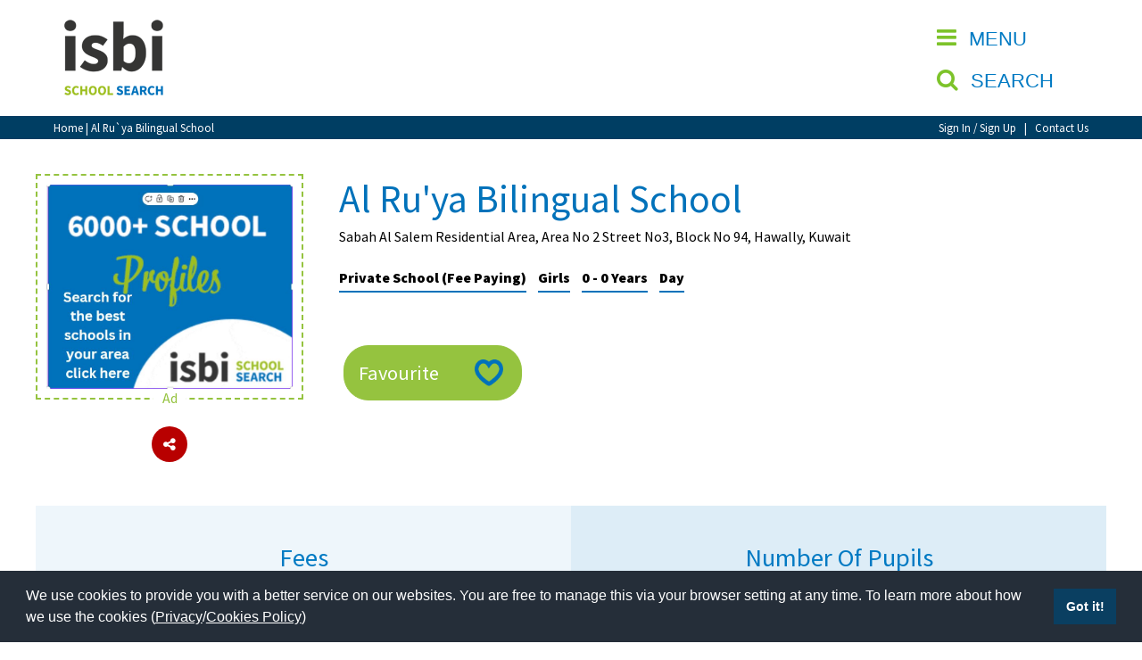

--- FILE ---
content_type: text/html; charset=UTF-8
request_url: https://www.isbi.com/school/8432/al-ruya-bilingual-school.php
body_size: 6948
content:
<!DOCTYPE html>
<html prefix="og: http://ogp.me/ns#" xmlns="http://www.w3.org/1999/xhtml" xml:lang="en-gb" lang="en-gb" dir="ltr">
	<head>
		<!-- Google Tag Manager -->
<script>(function(w,d,s,l,i){w[l]=w[l]||[];w[l].push({'gtm.start':
new Date().getTime(),event:'gtm.js'});var f=d.getElementsByTagName(s)[0],
j=d.createElement(s),dl=l!='dataLayer'?'&l='+l:'';j.async=true;j.src=
'https://www.googletagmanager.com/gtm.js?id='+i+dl;f.parentNode.insertBefore(j,f);
})(window,document,'script','dataLayer','GTM-57RFDG9');</script>
<!-- End Google Tag Manager -->
		<title>Al Ru'ya Bilingual School | Hawally | Kuwait |  isbi Schools</title>
		<meta charset="UTF-8" />
		<!-- GENERAL META DATA -->
	<meta name="description" content="Al Ru`ya Bilingual School is a Girls Private School (Fee Paying) for ages 0 - 0 years, located in Hawally, Kuwait " />

	<meta name="author" content="isbi school search" />
	<meta name="robots" content="index,follow" />
	<meta name="application-name" content="isbi Schools" />

<!-- Mobile -->
	<meta name="viewport" content="width=device-width, initial-scale=1.0"/>
	<meta name="apple-mobile-web-app-capable" content="yes" />

<!-- Geo Location -->
	<meta name="geo.position" content="51.229032;-1.951093" />
	<meta name="geo.region" content="United Kingdom" />
	<meta name="geo.placename" content="Tilshead" />
	<meta name="ICBM" content="51.229032;-1.951093" />

<!-- Twitter Card -->
	<meta property="twitter:card" content="summary" />
	<meta property="twitter:site" content="@IsbiSchools" />
	<meta property="twitter:title" content="Al Ru'ya Bilingual School | Hawally | Kuwait |  isbi Schools" />
	<meta property="twitter:description" content="Al Ru`ya Bilingual School is a Girls Private School (Fee Paying) for ages 0 - 0 years, located in Hawally, Kuwait " />
	<meta property="twitter:creator" content="@IsbiSchools" />
	<meta property="twitter:image:src" content="https://www.isbi.com" />
	<meta property="twitter:domain" content="https://www.isbi.com/" />
	<meta property="twitter:url" content="https://www.isbi.com/school/8432/al-ruya-bilingual-school.php" />

<!-- Facebook Open Graph --> 
	<meta property="og:title" content="Al Ru'ya Bilingual School | Hawally | Kuwait |  isbi Schools" />
	<meta property="og:type" content="website" />
	<meta property="og:url" content="https://www.isbi.com/school/8432/al-ruya-bilingual-school.php" />
	<meta property="og:image" content="https://www.isbi.com" />
	<meta property="og:description" content="Al Ru`ya Bilingual School is a Girls Private School (Fee Paying) for ages 0 - 0 years, located in Hawally, Kuwait " />


<!-- Style Sheets -->
	<link href="https://fonts.googleapis.com/css?family=Source+Sans+Pro:900,600,400" rel="stylesheet">
	<link rel="stylesheet" href="https://www.isbi.com/templates/css/font-awesome.min.css">
	<link rel="stylesheet" href="/templates/css/main.css?1792"><link rel="stylesheet" type="text/css" href="https://cdn.jsdelivr.net/npm/cookieconsent@3/build/cookieconsent.min.css" /><!-- Javascript -->
	<script src="https://www.isbi.com/templates/js/jquery-2.2.3.min.js"></script>	
	<script src="https://www.isbi.com/templates/js/superfish.mm.js"></script>	
	<script src="https://www.isbi.com/templates/js/jssor.slider.min.js"></script>	
	<script src="https://www.isbi.com/templates/js/jquery.cycle2.min.js"></script>
	<script src="https://www.isbi.com/templates/js/shadowbox.js"></script>
	<script src="https://www.isbi.com/templates/js/chart.js"></script>
		
	<script src="/templates/js/global.js?669"></script>
	
	
<!-- Icons - Manifest --> 
	<link rel="apple-touch-icon" sizes="57x57" href="/apple-icon-57x57.png" />
	<link rel="apple-touch-icon" sizes="60x60" href="/apple-icon-60x60.png" />
	<link rel="apple-touch-icon" sizes="72x72" href="/apple-icon-72x72.png" />
	<link rel="apple-touch-icon" sizes="76x76" href="/apple-icon-76x76.png" />
	<link rel="apple-touch-icon" sizes="114x114" href="/apple-icon-114x114.png" />
	<link rel="apple-touch-icon" sizes="120x120" href="/apple-icon-120x120.png" />
	<link rel="apple-touch-icon" sizes="144x144" href="/apple-icon-144x144.png" />
	<link rel="apple-touch-icon" sizes="152x152" href="/apple-icon-152x152.png" />
	<link rel="apple-touch-icon" sizes="180x180" href="/apple-icon-180x180.png" />
	<link rel="icon" type="image/png" sizes="192x192"  href="/android-icon-192x192.png" />
	<link rel="icon" type="image/png" sizes="32x32" href="/favicon-32x32.png" />
	<link rel="icon" type="image/png" sizes="96x96" href="/favicon-96x96.png" />
	<link rel="icon" type="image/png" sizes="16x16" href="/favicon-16x16.png" />
	<meta name="msapplication-TileColor" content="#ffffff" />
	<meta name="msapplication-TileImage" content="/ms-icon-144x144.png" />
	<meta name="theme-color" content="#ffffff" />

<!-- Search - Manifest --> 
	<link rel="manifest" href="/manifest.json" />
	<link rel="search" href="/opensearch.xml" type="application/opensearchdescription+xml" title="isbi Schools Search" /> 

<!-- Alternate --> 
	<link rel="alternate" type="application/rss+xml" title="Blog Feed" href="https://www.isbi.com/blog.rss" />

<!-- CANONICAL --> 
	<link rel="canonical" href="https://www.isbi.com/school/8432/al-ruya-bilingual-school.php" />		<script type="application/ld+json">
	{
		"@context": "http://schema.org",
		"@graph": [
			{
				"@type": "Organization",
				"name": "isbi Schools",
				"brand" : "isbi",
				"url": "https://www.isbi.com",
				"sameAs": ["https://www.facebook.com/isbischool","https://twitter.com/IsbiSchools","https://plus.google.com/+Isbischools","https://www.youtube.com/channel/UC-ovjFpUp2hABByVJm_zcsg"]
			},{
				"@type": "LocalBusiness",
				"name": "isbi Schools",
				"address": {
					"@type": "PostalAddress",
					"addressLocality": "Tilshead",
					"addressRegion": "Wiltshire",
					"postalCode":"SP3 4RX",
					"streetAddress": "Tilshead House"
				},
				"url": "https://www.isbi.com",
				"openingHours": "Mo-Fr 9:00-17:30",
				"email": "mailto:schools@isbi.com",
				"telephone": "01980620575",	
				"description": "Al Ru`ya Bilingual School is a Girls Private School (Fee Paying) for ages 0 - 0 years, located in Hawally, Kuwait ",
				"logo": "https://www.isbi.com/assets/site-images/small-logo.png",
				"image": "https://www.isbi.com",
				"hasMap": "https://goo.gl/maps/c3oUjjv5gK42",
				"geo": {"@type": "GeoCoordinates","latitude": "51.229110","longitude": "-1.951115"}
			},{
				"@type": "WebSite",
				"name": "isbi Schools",
				"url": "https://www.isbi.com",
				"potentialAction": {
					"@type": "SearchAction",
					"target": "https://www.isbi.com/search/{q}/",
					"query-input": {
						"@type": "PropertyValueSpecification",
						"valueRequired": true,
						"valueMaxLength": 100,
						"valueName": "q"
					}
				}
			},{
				"@type": "WebPage",
				"name": "Al Ru'ya Bilingual School | Hawally | Kuwait |  isbi Schools",
				"description": "Al Ru`ya Bilingual School is a Girls Private School (Fee Paying) for ages 0 - 0 years, located in Hawally, Kuwait ",
				"url": "https://www.isbi.com/school/8432/al-ruya-bilingual-school.php"
			}
			
		]
	}
</script>

				
	</head>
		<body lang='en' onload='wdl("schoolData", "Al Ru`ya Bilingual School","8432", "Viewed","","");' >		<!-- Google Tag Manager (noscript) -->
<noscript><iframe src="https://www.googletagmanager.com/ns.html?id=GTM-57RFDG9"
height="0" width="0" style="display:none;visibility:hidden"></iframe></noscript>
<!-- End Google Tag Manager (noscript) -->	
		<div class="f_full" id="fixed_header">
<div class="f_full title" id="title">
	<div class="b_boxed">
		<div class="b_100">
			<div class="b_title1">
				<div class="title_logo">				
					<div class="logo">
						<a href="/"><img src="/assets/site-images/small-logo.png" width="132" height="88" alt="isbi schools" /></a>
						<span class="alt-logo">isbi Schools</span>
					</div>
					<!-- <a href="/session-view.php" class="iframe_popups" rel="shadowbox;width=900;height=600;">Session</a> -->
				</div>
			</div>
			<div class="b_title3">
				<div class="sub_wrapper">
					<button type="button" id="menu_button"><i class="fa fa-bars"></i> <span>MENU&nbsp;</span></button>
<button type="button" id="menu_sbutton"><i class="fa fa-search"></i> <span>SEARCH&nbsp;</span></button>
				</div>
			</div>
			<div class="b_title2">
				<div class="sub_wrapper">
									</div>
			</div>
		</div>
	</div>

	<div class="f_full bg_darkblue">
		<div class="b_boxed">
			<div class="b_75_1">
				<div class="crumb">
					<a href="/">Home</a> | Al Ru`ya Bilingual School				</div> 
			</div> 
			<div class="b_75_2">
				<div class="login_links">
					<a href="/account/">Sign In&nbsp;/&nbsp;Sign Up</a>&nbsp;&nbsp;&nbsp;|&nbsp;&nbsp;&nbsp;<a href="/contact/">Contact Us</a>				</div> 
			</div> 			
		</div>
	</div>

</div>
		</div>
		<div class="f_full" id="header_spacer"></div>
		<div id="megamenu_div_wrapper"><div class="f_full megamenu_title"><div class="b_boxed"><div class="b_100"><div class="b_title1"><div class="title_logo"><div class="logo"><a href="/"><img src="/assets/site-images/small-logo-white.png" width="132" height="88" alt="isbi schools" /></a><span class="alt-logo">isbi Schools</span></div></div></div><div class="b_title3"><div class="sub_wrapper"><button type="button" id="close_menu"><i class="fa fa-times"></i> <span>CLOSE</span></button></div></div></div></div></div><div class="f_full megamenu_row"><div class="megamenu_div megamenu_main"><ul><li><a class="mega_item" href="https://www.isbi.com"  title="isbi School Search - Search and Find Independent schools" >Home</a></li><li><a class="mega_item" href="https://www.isbi.com/about/" target="_blank" title="Search for Independent Schools" >About isbi</a></li><li><a class="mega_item" href="https://www.isbi.com/contact/"  title="Contact isbi Schools for Assistance" >Contact Us</a></li><li class=""><a href="/view-favourites.php" class="mega_item">View Favourites</a></li><li><a href="/compare-favourites.php" class="mega_item">Compare Favourites</a></li></ul><br/><a href="/account/" class="btn_trans_green">Sign In</a><br/><a href="/account/" class="btn_trans_green">Sign Up</a><div class="social"> <ul class="social_icons"><li class="facebook"><a href="https://www.facebook.com/isbischool" target="_blank" title="isbi Schools on Facebook - Opens in New Window"><i class="fa fa-facebook"></i><span class="tx_hidden">Facebook</span></a></li><li class="twitter"><a href="https://twitter.com/IsbiSchools" target="_blank" title="isbi Schools on Twitter - Opens in New Window"><i class="fa fa-twitter"></i><span class="tx_hidden">Twitter</span></a></li><li class="youtube"><a href="https://www.youtube.com/channel/UC-ovjFpUp2hABByVJm_zcsg" target="_blank" title="isbi Schools on YouTube - Opens in New Window"><i class="fa fa-youtube"></i><span class="tx_hidden">YouTube</span></a></li></ul></div><a href="https://schools.isbi.com" target="_blank" class="btn_trans_orange">School Admin</a></div><div class="megamenu_div"><ul><li class="menu_title"><a href="javascript:void(0);" target="_blank" title="search for schools in the UK" ><strong>About Schools & Colleges</strong></a><ul><li><a class="mega_item item1" href="https://www.isbi.com/school-open-days/"  title="School Open Days Near Me | Private & Independent School Events" >School Open Days</a></li><li><a class="mega_item item1" href="https://www.isbi.com/school-camps/"  title="Holiday camps near me" >Holiday Camps</a></li><li><a class="mega_item item1" href="https://www.isbi.com/school-league-tables/"  title="UK Independent School League Tables | Private School Rankings" >School League Tables</a></li><li><a class="mega_item item1" href="https://www.isbi.com/uk-best-private-schools/"  title="Best Private Schools in the UK" >UK Best Private Schools</a></li><li><a class="mega_item item1" href="https://www.isbi.com/uk-best-boarding-schools/"  title="Best Boarding Schools in the UK" >UK Best Boarding Schools</a></li><li class="menu_children"><a class="" href="javascript: void(0);" onclick="javascript: openmenu(this);">UK best Prep Schools <i class="fa fa-plus flt_right"></i></a> <ul><li><a class="item2" href="https://www.isbi.com/uk-best-prep-schools/south-west-england.php"  title="Best Prep Schools in the South West of England and Wales" >Best Prep Schools in the South West of England and Wales</a></li><li><a class="item2" href="https://www.isbi.com/uk-best-prep-schools/south-east.php" target="_blank" title="Best Prep Schools in the South East and London" >Best Prep Schools in London and the South East of England</a></li><li><a class="item2" href="https://www.isbi.com/uk-best-prep-schools/midlands.php"  title="Best Prep Schools for Midlands and East Anglia" >Best Prep Schools in the Midlands and East Anglia</a></li><li><a class="item2" href="https://www.isbi.com/uk-best-prep-schools/north-england.php"  title="Best Prep Schools in the North of England and Scotland" >Best Prep Schools in the North of England and Scotland</a></li></ul></li><li><a class="mega_item item1" href="https://www.isbi.com/best-international-schools/"  title="Best international schools" >Best International Schools</a></li><li><a class="mega_item item1" href="https://www.isbi.com/best-international-schools/american-international-schools.php" target="_blank" title="American international Schools" >American International Schools</a></li><li><a class="mega_item item1" href="https://www.isbi.com/school-news/"  title="Up-to-date News from Independent schools across the UK | Page 1" >School News</a></li><li><a class="mega_item item1" href="https://www.isbi.com/online-schools/online-schools.php"  title="Online Schools: Flexible Learning Options | isbi Schools" >Online Schools</a></li><li><a class="mega_item item1" href="https://www.isbi.com/school-venues-and-facilities-hire/"  title="School Venues and facilities" >School Venues and Facilities for Hire</a></li><li><a class="mega_item item1" href="https://www.isbi.com/recruitment/"  title="Find Independent School Vacancies | isbi.com" >School Vacancies</a></li><li><a class="mega_item item1" href="https://www.isbi.com/green schools/green-schools-across-the-world.php"  title="Eco and Sustainable focused schools" >Green Schools</a></li></ul></ul></div><div class="megamenu_div"><ul><li class="menu_title"><a href="javascript:void(0);"  title="" ><strong>Special Educational Needs and Disabilities</strong></a><ul><li><a class="mega_item item1" href="https://www.isbi.com/special-needs/choosing-a-special-needs-school.php"  title="How to Choose a Special Needs School | Education & SEND Guide" >Choosing A Special Needs School</a></li><li><a class="mega_item item1" href="https://www.isbi.com/special-needs/who-can-help.php"  title="Who Can Help with Disabilities? | Private SEN Schools & Support" >Who Can Help</a></li><li><a class="mega_item item1" href="https://www.isbi.com/special-needs/support-groups.php"  title="SEN Parent Support & Support Groups | SEMH Resources for Parents" >Support Groups</a></li><li><a class="mega_item item1" href="https://www.isbi.com/special-needs/school-options.php"  title="Special Educational Needs Schools for Children | isbi.com" >School Options</a></li><li class="menu_children"><a class="" href="javascript: void(0);" onclick="javascript: openmenu(this);">SEND By Condition <i class="fa fa-plus flt_right"></i></a> <ul><li><a class="item2" href="https://www.isbi.com/special-needs/sen-defined.php"  title="Special educational needs by condition | isbi Schools" >SEND Defined</a></li><li><a class="item2" href="https://www.isbi.com/special-needs/autism-spectrum-disorder.php"  title="Autistic Spectrum Disorders  isbi Schools" >Autism Spectrum Disorder (ASD)</a></li><li><a class="item2" href="https://www.isbi.com/special-needs/mental-health-and-wellbeing.php"  title="Provision Maps for SEN | Provision Mapping & Learning Plans" >Mental Health and Wellbeing</a></li><li><a class="item2" href="https://www.isbi.com/special-needs/language-and-communication-disorders.php"  title="Language and Communication Disorders | ADHD & Learning Support" >Language & Communication Disorders</a></li><li><a class="item2" href="https://www.isbi.com/special-needs/dyslexia.php"  title="Dyslexia Support in Schools | Find Private Dyslexia Schools" >Dyslexia</a></li><li><a class="item2" href="https://www.isbi.com/special-needs/moderate-learning-difficulties.php"  title="Moderate Learning Difficulties & Support | Learning Disabilities" >Moderate Learning Difficulties</a></li><li><a class="item2" href="https://www.isbi.com/special-needs/social-emotional-and-behavioural-difficulties.php"  title="Social Emotional Behavioural Learning (SEL) Curriculum" >Social Emotional Behavioural Difficulties</a></li><li><a class="item2" href="https://www.isbi.com/special-needs/visual-impairment.php"  title="Schools for Blind Students & Visually Impaired Learning Support" >Visual Impairment</a></li><li><a class="item2" href="https://www.isbi.com/special-needs/hearing-impairment.php"  title="Inclusive Education for Hearing Impaired Students" >Hearing Impairment</a></li><li><a class="item2" href="https://www.isbi.com/special-needs/acquired-brain-injury.php"  title="Support for Acquired Brain Injury | Educational Resources" >Aquired Brain Injury</a></li></ul></li></ul></ul></div><div class="megamenu_div"><ul><li class="menu_title"><a href="javascript:void(0);"  title="" ><strong>Advice & Specialist Areas</strong></a><ul><li class="menu_children"><a class="" href="javascript: void(0);" onclick="javascript: openmenu(this);">Choosing a Private School and more <i class="fa fa-plus flt_right"></i></a> <ul><li><a class="item2" href="https://www.isbi.com/help-and-advice/choose-school.php"  title="How do I choose an independent school" >Choosing the right Private School</a></li><li><a class="item2" href="https://www.isbi.com/help-and-advice/useful-information.php"  title="Help and Advice on schools for parents" >Useful Information</a></li><li><a class="item2" href="https://www.isbi.com/help-and-advice/scholarships-bursaries.php"  title="Grants for Private Schools‚ Scholarships and Bursaries" >Scholarships & Bursaries</a></li><li><a class="item2" href="https://www.isbi.com/international-schools/guardianship.php"  title="Guardianship Services for International Students | isbi Schools" >Guardianship</a></li><li><a class="item2" href="https://www.isbi.com/help-and-advice/public-private-schools.php"  title="Public vs. Private Schools in England - isbi.com" >Public vs Private Schools</a></li><li><a class="item2" href="https://www.isbi.com/help-and-advice/terminology-jargon.php"  title="terminology and Jargon used in Independent Schools" >Terminology & Jargon</a></li><li><a class="item2" href="https://www.isbi.com/help-and-advice/useful-contacts.php"  title="Useful Contacts for Parents" >Useful Contacts</a></li></ul></li><li class="menu_children"><a class="" href="javascript: void(0);" onclick="javascript: openmenu(this);">Qualifications <i class="fa fa-plus flt_right"></i></a> <ul><li><a class="item2" href="https://www.isbi.com/qualfications/independent-schools-sats.php"  title="SATS and Independent Schools" >Independent Schools & SATs</a></li><li><a class="item2" href="https://www.isbi.com/qualifications/gcse-igcse.php"  title="GCSE and  IGCSE exams" >GCSE & IGCSE</a></li><li><a class="item2" href="https://www.isbi.com/qualifications/a-level.php"  title="A levels - 2 year post GCSE exam" > A Levels</a></li><li><a class="item2" href="https://www.isbi.com/qualifications/a-level-retakes.php"  title="A-Level Retakes: Options & Guidance | isbi Schools" >A Level Retakes</a></li><li><a class="item2" href="https://www.isbi.com/qualifications/btec-diplomas.php"  title="BTEC Diplomas compared to A levels" >BTEC Diplomas</a></li><li><a class="item2" href="https://www.isbi.com/qualifications/scottish-highers.php"  title="Scottish Highers: Information & Guidance | isbi Schools" >Scottish Highers</a></li><li><a class="item2" href="https://www.isbi.com/qualifications/international-baccalaureate.php"  title="International Baccalaureate" >International Baccalaureate</a></li><li><a class="item2" href="https://www.isbi.com/qualifications/foundation-courses.php"  title="Foundation courses, Foundation year, Foundation degree" >Foundation Courses</a></li><li><a class="item2" href="https://www.isbi.com/qualifications/extended-project-qualification.php"  title="Extended Project Qualification" >Extended Project Qualification (EPQ)</a></li><li><a class="item2" href="https://www.isbi.com/qualifications/pre-university-tests.php"  title="Pre-University Tests: Preparation & Guidance | isbi Schools" >Pre-University Tests</a></li><li><a class="item2" href="https://www.isbi.com/qualifications/american-curriculum.php"  title="About the American Curriculum" >American Curriculum</a></li></ul></li><li><a class="mega_item item1" href="https://www.isbi.com/visiting-schools/" target="_blank" title="what to look for when visiting a School for your child" >Visiting Schools</a></li><li><a class="mega_item item1" href="https://www.isbi.com/blog/"  title="Articles on Choosing the Right Private School | Page 1" >Blogs / Articles</a></li><li class="menu_children"><a class="" href="javascript: void(0);" onclick="javascript: openmenu(this);">UK Schools <i class="fa fa-plus flt_right"></i></a> <ul><li><a class="item2" href="https://www.isbi.com/uk-schools/school-types.php" target="_blank" title="Different Types of Schools in the UK | Private & Independent" >School Types</a></li><li><a class="item2" href="https://www.isbi.com/uk-schools/independent-schools.php" target="_blank" title="UK Independent Schools Directory | Private School Education" >Independent Schools</a></li><li><a class="item2" href="https://www.isbi.com/uk-schools/boarding-schools.php"  title="Find British Boarding Schools | Best Boarding Schools in the UK" >Boarding Schools</a></li><li><a class="item2" href="https://www.isbi.com/uk-schools/preparatory-schools.php"  title="Preparatory Schools in the UK | Best Prep Schools" >Preparatory Schools</a></li><li><a class="item2" href="https://www.isbi.com/uk-schools/senior-schools.php" target="_blank" title="Independent Senior Schools in the UK | Co-Ed, Boarding & More" >Senior Schools </a></li><li><a class="item2" href="https://www.isbi.com/uk-schools/sixth-form-colleges.php"  title="Private Sixth Form Colleges | Independent Sixth Form Colleges" >Sixth Form Colleges</a></li></ul></li><li class="menu_children"><a class="" href="javascript: void(0);" onclick="javascript: openmenu(this);">International School Information <i class="fa fa-plus flt_right"></i></a> <ul><li><a class="item2" href="https://www.isbi.com/international-schools/about-international-schools.php"  title="International Schools" >About International Schools</a></li><li><a class="item2" href="https://www.isbi.com/international-schools/british.php"  title="British International School" >British International Schools</a></li><li><a class="item2" href="https://www.isbi.com/international-schools/american.php"  title="American International Schools" >American International Schools</a></li><li><a class="item2" href="https://www.isbi.com/international-schools/benefits.php"  title="Benefits of an International School" >Benefits of an International school</a></li></ul></li></ul></ul></div></div></div>					
						
				<div class="f_full school_details_header" id="school_details_header">
			<div class="b_boxed">
				<div class="b_100">
				
					<div class="b_75_2_c">
						<div class="search_results_thumbs"><div class="add_wrapper_space"><fieldset class="fieldset_new"><a href="https://www.isbi.com/uk-best-private-schools/" target="_blank" rel="nofollow" title="isbi School Search click here - Opens in new window" onClick="wdl4('adData', '37','isbi School Search click here','https://www.isbi.com/uk-best-private-schools/','0');"><img src="/assets/open-days/isbi-profiles-1.jpg" alt="isbi School Search click here" width="300" height="250" /></a><legend class="legend_new">Ad</legend></fieldset></div></div><div class="social_img"><div class="share_link"><a href="javascript:void(0);" title="" id="share_link" class="btn_red_social"><i class="fa fa-share-alt"></i><span class="social_links_hidden">Share this page</span></a><div class="share_popup"><button id="btn_copy_close" class="btn_grey_close" type="button">X</button><button id="btn_copy_link" onClick='wdl("schoolData", "Al Ru`ya Bilingual School","8432","Share","","");' class="btn_red_social2" type="button"><i class="fa fa-link"></i> Copy Link</button></div></div></div>					</div>
					
					<div class="b_75_1_c">

						<div class="search_results_text top_links">
							<h1>Al Ru'ya Bilingual School</h1><p>Sabah Al Salem Residential Area, Area No 2 Street No3, Block No 94, Hawally, Kuwait </p><p><span class="details_text">Private School (Fee Paying)</span> <span class="details_text">Girls</span> <span class="details_text">0 - 0 Years</span> <span class="details_text">Day</span> </p><p class="school_desc">&nbsp;</p>						</div>
						
						<div class="school_details_header_text">
							<a href="javascript:void(0);" onclick='atf(this);' id="atf-8432" class="btn_fav_on atf" data-var="8432" data-name="Al Ru'ya Bilingual School" data-type="true" >Favourite</a>						</div>
					</div>
				</div>
			</div>
		</div>

		<div class="f_full school_details_charts " id="school_details_charts">
			<div class="b_boxed">
				<div class="b_100">
					<div class="b_50 bg_lblue equal1 b_overflow">
					<div class="school_details_charts_title"><h2 class="txt_midblue">Fees</h2></div><div class="school_details_charts_table"><table><tr><td class="bg_midblue">Annual Day Fees *</td><td class="bg_midgreen txt_right">0 to 0</td></tr><tr><td class="bg_midblue">Annual Weekly Boarding Fees *</td><td class="bg_midgreen txt_right">0 to 0</td></tr><tr><td class="bg_midblue">Annual Full Boarding Fees *</td><td class="bg_midgreen txt_right">0 to 0</td></tr><tr><td colspan="3" class="txt_midblue"><small>* Currency: </small></td></tr></table></div>					</div>
					<div class="b_50 bg_mblue equal1 b_overflow">
					<div class="school_details_charts_title"><h2 class="txt_midblue">Number Of Pupils</h2></div><div class="school_details_charts_table"><table><tr><td class="bg_midblue">0</td><td class="bg_lightgrey txt_center txt_midblue">Day</td><td class="bg_midgreen txt_right">0</td></tr><tr><td class="bg_midblue">0</td><td class="bg_lightgrey txt_center txt_midblue">Full Boarding</td><td class="bg_midgreen txt_right">0</td></tr><tr><td class="bg_midblue">0</td><td class="bg_lightgrey txt_center txt_midblue">Weekly Boarding</td><td class="bg_midgreen txt_right">0</td></tr><tr><td class="txt_center txt_midblue">Boys</td><td class="txt_center txt_midblue">&nbsp;</td><td class="txt_center txt_midgreen">Girls</td></tr></table></div>					</div>
					

					
				</div>
			</div>
		</div>	
<div class="f_full school_details_content"><div class="b_boxed"><div class="b_100">																						</div></div></div><div class="f_full school_details_content"><div class="b_boxed"><div class="b_100">								<div class="f_full school_details_map" id="school_details_map">
					<div class="b_boxed">
						<div class="b_100">
							<div>
								<span class="hidden_element" id="geoicon">school.png</span><span class="hidden_element" id="geoname">Al Ru'ya Bilingual School</span><span class="hidden_element" id="geolatitude" property="latitude" content="29.3283">29.3283</span><span class="hidden_element" id="geolongitude" property="longitude" content="48.0034">48.0034</span><div class="h_module_map" id="map_canvas">&nbsp;</div>							</div>
						</div>
					</div>
				</div>
				</div></div></div>		
		<div class="f_full footer bg_darkblue" id="footer">
	<div class="b_boxed">
		<div class="b_100">
			<div class="b_33_1"><div class="footer_left">Copyright &copy; 2026 | All Rights Reserved | Which School Ltd</div></div>
			<div class="b_33_2">
			<div class="footer_center"><ul class="social_icons"><li class="facebook"><a href="https://www.facebook.com/isbiSchoolSearch" target="_blank" title="isbi Schools on Facebook - Opens in New Window"><i class="fa fa-facebook"></i><span class="tx_hidden">Facebook</span></a></li><li class="twitter"><a href="https://twitter.com/IsbiSchools" target="_blank" title="isbi Schools on Twitter - Opens in New Window"><i class="fa fa-twitter"></i><span class="tx_hidden">Twitter</span></a></li><li class="youtube"><a href="https://www.youtube.com/channel/UC-ovjFpUp2hABByVJm_zcsg" target="_blank" title="isbi Schools on YouTube - Opens in New Window"><i class="fa fa-youtube"></i><span class="tx_hidden">YouTube</span></a></li></ul></div>	
			</div>	
			<div class="b_33_3"><div class="footer_right"><a href="/accessibility.php">Accessibility</a> | <a href="/site-map.php">Site Map</a> | <a href="/privacy-policy.php">Privacy Policy</a> | <a href="/contact/">Contact Us</a></div></div>
		</div>
	</div>
</div>

<a id="back-to-top" class="show" href="#" title="Back to top"><i class="fa fa-arrow-up" aria-hidden="true"></i>
</a>

<script src="https://cdn.jsdelivr.net/npm/cookieconsent@3/build/cookieconsent.min.js" data-cfasync="false"></script>
<script>
window.cookieconsent.initialise({
  "palette": {
    "popup": {
      "background": "#252e39"
    },
    "button": {
      "background": "#0a3f61"
    }
  },
  "showLink": false, 
  "content": {
    "message": "We use cookies to provide you with a better service on our websites. You are free to manage this via your browser setting at any time. To learn more about how we use the cookies (<a href='/privacy/'>Privacy</a>/<a href='/cookies/'>Cookies Policy</a>)"
  }
});
</script> 	
	
		
	</body>
</html>

--- FILE ---
content_type: application/xml; charset=utf-8
request_url: https://www.isbi.com/templates/js/markers.php
body_size: 7754
content:
<markers>
<marker name="Abbot%27s+Hill+School" lat="51.729462" lng="-0.443610" school_id="2266" school_name="Abbot%27s+Hill+School" school_link="/school/2266/abbots-hill-school.php" />
<marker name="Aldwickbury+School" lat="51.811453" lng="-0.331026" school_id="2268" school_name="Aldwickbury+School" school_link="/school/2268/aldwickbury-school.php" />
<marker name="Alexandra+College" lat="53.3126" lng="-6.24753" school_id="2683" school_name="Alexandra+College" school_link="/school/2683/alexandra-college.php" />
<marker name="American+School+of+Madrid" lat="40.4302" lng="-3.70377" school_id="3362" school_name="American+School+of+Madrid" school_link="/school/3362/american-school-of-madrid.php" />
<marker name="Aysgarth+School" lat="54.296513" lng="-1.682111" school_id="2608" school_name="Aysgarth+School" school_link="/school/2608/aysgarth-school.php" />
<marker name="Babington+House+School" lat="51.418377" lng="0.049610" school_id="819" school_name="Babington+House+School" school_link="/school/819/babington-house-school.php" />
<marker name="Ballard+School" lat="50.7608" lng="-1.65571" school_id="481" school_name="Ballard+School" school_link="/school/481/ballard-school.php" />
<marker name="Bancroft%27s+School" lat="51.619663" lng="0.026660" school_id="2220" school_name="Bancroft%27s+School" school_link="/school/2220/bancrofts-school.php" />
<marker name="Barfield+School+and+Nursery" lat="51.219447" lng="-0.759714" school_id="554" school_name="Barfield+School+and+Nursery" school_link="/school/554/barfield-school-and-nursery.php" />
<marker name="Beachborough+School" lat="52.016201" lng="-1.095700" school_id="2442" school_name="Beachborough+School" school_link="/school/2442/beachborough-school.php" />
<marker name="Beechwood++School" lat="51.1359" lng="0.286886" school_id="783" school_name="Beechwood++School" school_link="/school/783/beechwood--school.php" />
<marker name="Beechwood+Park+School" lat="51.8191" lng="-0.484783" school_id="2270" school_name="Beechwood+Park+School" school_link="/school/2270/beechwood-park-school.php" />
<marker name="Blackheath+Prep" lat="51.472453" lng="0.015496" school_id="1032" school_name="Blackheath+Prep" school_link="/school/1032/blackheath-prep.php" />
<marker name="Bootham+School" lat="53.964355" lng="-1.087309" school_id="2609" school_name="Bootham+School" school_link="/school/2609/bootham-school.php" />
<marker name="Breckenbrough+School" lat="54.243019" lng="-1.410559" school_id="3130" school_name="Breckenbrough+School" school_link="/school/3130/breckenbrough-school.php" />
<marker name="Brentwood+School" lat="51.619874" lng="0.307683" school_id="2186" school_name="Brentwood+School" school_link="/school/2186/brentwood-school.php" />
<marker name="Brighton+College+Prep+Kensington" lat="51.500044" lng="-0.172532" school_id="10219" school_name="Brighton+College+Prep+Kensington" school_link="/school/10219/brighton-college-prep-kensington.php" />
<marker name="British+Junior+Academy+of+Brussels" lat="50.830464" lng="4.404369" school_id="3484" school_name="British+Junior+Academy+of+Brussels" school_link="/school/3484/british-junior-academy-of-brussels.php" />
<marker name="Brooke+House+College" lat="52.481349" lng="-0.924317" school_id="2360" school_name="Brooke+House+College" school_link="/school/2360/brooke-house-college.php" />
<marker name="Burgess+Hill+Girls" lat="50.9513" lng="-0.125058" school_id="892" school_name="Burgess+Hill+Girls" school_link="/school/892/burgess-hill-girls.php" />
<marker name="Canford+School" lat="50.789783" lng="-1.953840" school_id="117" school_name="Canford+School" school_link="/school/117/canford-school.php" />
<marker name="Carlucci+American+International+School+of+Lisbon" lat="38.7691" lng="-9.38096" school_id="3319" school_name="Carlucci+American+International+School+of+Lisbon" school_link="/school/3319/carlucci-american-international-school-of-lisbon.php" />
<marker name="Castle+Court+Preparatory+School" lat="50.773896" lng="-2.035287" school_id="129" school_name="Castle+Court+Preparatory+School" school_link="/school/129/castle-court-preparatory-school.php" />
<marker name="Chapter+House+Preparatory+School" lat="54.027198" lng="-1.292438" school_id="2640" school_name="Chapter+House+Preparatory+School" school_link="/school/2640/chapter-house-preparatory-school.php" />
<marker name="Cheam+School" lat="51.353113" lng="-1.257828" school_id="456" school_name="Cheam+School" school_link="/school/456/cheam-school.php" />
<marker name="Chigwell+School" lat="51.626549" lng="0.082470" school_id="2187" school_name="Chigwell+School" school_link="/school/2187/chigwell-school.php" />
<marker name="Christ+College" lat="51.946663" lng="-3.396056" school_id="2016" school_name="Christ+College" school_link="/school/2016/christ-college.php" />
<marker name="Churcher%27s+College" lat="51.009229" lng="-0.927730" school_id="395" school_name="Churcher%27s+College" school_link="/school/395/churchers-college.php" />
<marker name="Cobham+Hall" lat="51.394395" lng="0.418712" school_id="757" school_name="Cobham+Hall" school_link="/school/757/cobham-hall.php" />
<marker name="Colegio+Ingl%C3%A9s+Zaragoza" lat="41.660406" lng="-0.835368" school_id="10285" school_name="Colegio+Ingl%C3%A9s+Zaragoza" school_link="/school/10285/colegio-ingls-zaragoza.php" />
<marker name="Concord+College" lat="52.613842" lng="-2.690075" school_id="1863" school_name="Concord+College" school_link="/school/1863/concord-college.php" />
<marker name="Cottesmore+School" lat="51.087584" lng="-0.215973" school_id="899" school_name="Cottesmore+School" school_link="/school/899/cottesmore-school.php" />
<marker name="Craigclowan+School+%26+Nursery" lat="56.371829" lng="-3.424152" school_id="2878" school_name="Craigclowan+School+%26+Nursery" school_link="/school/2878/craigclowan-school--nursery.php" />
<marker name="Dauntsey%27s+" lat="51.281922" lng="-2.000851" school_id="231" school_name="Dauntsey%27s+" school_link="/school/231/dauntseys.php" />
<marker name="Davenies" lat="51.608390" lng="-0.641891" school_id="2124" school_name="Davenies" school_link="/school/2124/davenies.php" />
<marker name="David+Lewis+School+and+David+Lewis+College" lat="53.287552" lng="-2.286179" school_id="2973" school_name="David+Lewis+School+and+David+Lewis+College" school_link="/school/2973/david-lewis-school-and-david-lewis-college.php" />
<marker name="Dean+Close+School+%28St+Johns%29" lat="51.648030" lng="-2.669271" school_id="168" school_name="Dean+Close+School+%28St+Johns%29" school_link="/school/168/dean-close-school-st-johns.php" />
<marker name="Denstone+College" lat="52.959800" lng="-1.868055" school_id="1877" school_name="Denstone+College" school_link="/school/1877/denstone-college.php" />
<marker name="Denstone+College+Preparatory+School" lat="52.8668" lng="-1.84978" school_id="1876" school_name="Denstone+College+Preparatory+School" school_link="/school/1876/denstone-college-preparatory-school.php" />
<marker name="Devonshire+House+Preparatory+School" lat="51.553367" lng="-0.177416" school_id="1198" school_name="Devonshire+House+Preparatory+School" school_link="/school/1198/devonshire-house-preparatory-school.php" />
<marker name="Dolphin+School" lat="51.466104" lng="-0.845212" school_id="370" school_name="Dolphin+School" school_link="/school/370/dolphin-school.php" />
<marker name="Dover+College" lat="51.125829" lng="1.306585" school_id="762" school_name="Dover+College" school_link="/school/762/dover-college.php" />
<marker name="Dulwich+Prep+%26+Senior" lat="51.433963" lng="-0.085571" school_id="1033" school_name="Dulwich+Prep+%26+Senior" school_link="/school/1033/dulwich-prep--senior.php" />
<marker name="Dunottar+School" lat="51.231016" lng="-0.184058" school_id="568" school_name="Dunottar+School" school_link="/school/568/dunottar-school.php" />
<marker name="Eastbourne+College" lat="50.7627" lng="0.280766" school_id="902" school_name="Eastbourne+College" school_link="/school/902/eastbourne-college.php" />
<marker name="Eastwood+Global+Online+School" lat="46.461680" lng="6.322430" school_id="10281" school_name="Eastwood+Global+Online+School" school_link="/school/10281/eastwood-global-online-school.php" />
<marker name="Ecole+Francaise+d%27Accra" lat="5.57045" lng="-0.20795" school_id="3812" school_name="Ecole+Francaise+d%27Accra" school_link="/school/3812/ecole-francaise-daccra.php" />
<marker name="Edgbaston+High+School+for+Girls" lat="52.467107" lng="-1.927876" school_id="1793" school_name="Edgbaston+High+School+for+Girls" school_link="/school/1793/edgbaston-high-school-for-girls.php" />
<marker name="Ellesmere+College" lat="52.894533" lng="-2.892907" school_id="1866" school_name="Ellesmere+College" school_link="/school/1866/ellesmere-college.php" />
<marker name="Eltham+College" lat="51.437880" lng="0.038832" school_id="1037" school_name="Eltham+College" school_link="/school/1037/eltham-college.php" />
<marker name="Eltham+College+Junior+School" lat="51.439334" lng="0.034698" school_id="1036" school_name="Eltham+College+Junior+School" school_link="/school/1036/eltham-college-junior-school.php" />
<marker name="Farleigh+School" lat="51.174017" lng="-1.515537" school_id="399" school_name="Farleigh+School" school_link="/school/399/farleigh-school.php" />
<marker name="Farringtons+School" lat="51.414230" lng="0.083064" school_id="766" school_name="Farringtons+School" school_link="/school/766/farringtons-school.php" />
<marker name="Feltonfleet+Prep+School+%7CDay+%26+Boarding%7C+Surrey" lat="51.334684" lng="-0.430932" school_id="572" school_name="Feltonfleet+Prep+School+%7CDay+%26+Boarding%7C+Surrey" school_link="/school/572/feltonfleet-prep-school-day--boarding-surrey.php" />
<marker name="Godstowe+School" lat="51.634211" lng="-0.744213" school_id="2109" school_name="Godstowe+School" school_link="/school/2109/godstowe-school.php" />
<marker name="Gordon%27s+School" lat="51.343152" lng="-0.646959" school_id="574" school_name="Gordon%27s+School" school_link="/school/574/gordons-school.php" />
<marker name="Gordonstoun" lat="57.703283" lng="-3.370177" school_id="2833" school_name="Gordonstoun" school_link="/school/2833/gordonstoun.php" />
<marker name="Haberdasher+Monmouth+Schools" lat="51.811536" lng="-2.712566" school_id="2026" school_name="Haberdasher+Monmouth+Schools" school_link="/school/2026/haberdasher-monmouth-schools.php" />
<marker name="Hallfield+School" lat="52.466" lng="-1.92301" school_id="1804" school_name="Hallfield+School" school_link="/school/1804/hallfield-school.php" />
<marker name="Halliford+School" lat="51.390172" lng="-0.444816" school_id="626" school_name="Halliford+School" school_link="/school/626/halliford-school.php" />
<marker name="Hampton+School" lat="51.428703" lng="-0.371589" school_id="1134" school_name="Hampton+School" school_link="/school/1134/hampton-school.php" />
<marker name="Haut-Lac+International+Bilingual+School" lat="46.478610" lng="6.877500" school_id="8593" school_name="Haut-Lac+International+Bilingual+School" school_link="/school/8593/hautlac-international-bilingual-school.php" />
<marker name="Hazelwood+School" lat="51.249940" lng="0.008900" school_id="580" school_name="Hazelwood+School" school_link="/school/580/hazelwood-school.php" />
<marker name="Hazlegrove+Preparatory+School" lat="51.040234" lng="-2.573347" school_id="188" school_name="Hazlegrove+Preparatory+School" school_link="/school/188/hazlegrove-preparatory-school.php" />
<marker name="Heath+Mount+School" lat="51.8531" lng="-0.089993" school_id="2277" school_name="Heath+Mount+School" school_link="/school/2277/heath-mount-school.php" />
<marker name="Holme+Grange+School" lat="51.398523" lng="-0.811870" school_id="375" school_name="Holme+Grange+School" school_link="/school/375/holme-grange-school.php" />
<marker name="Hurstpierpoint+College" lat="50.943160" lng="-0.166283" school_id="909" school_name="Hurstpierpoint+College" school_link="/school/909/hurstpierpoint-college.php" />
<marker name="Hurstpierpoint+College+Prep+School" lat="50.943195" lng="-0.166282" school_id="908" school_name="Hurstpierpoint+College+Prep+School" school_link="/school/908/hurstpierpoint-college-prep-school.php" />
<marker name="Inchmarlo+Preparatory+School" lat="54.570788" lng="-5.951782" school_id="2743" school_name="Inchmarlo+Preparatory+School" school_link="/school/2743/inchmarlo-preparatory-school.php" />
<marker name="Japanese+School+in+Dhaka" lat="23.7096" lng="90.4075" school_id="4279" school_name="Japanese+School+in+Dhaka" school_link="/school/4279/japanese-school-in-dhaka.php" />
<marker name="Jerudong+International+School" lat="4.96919" lng="114.879" school_id="4318" school_name="Jerudong+International+School" school_link="/school/4318/jerudong-international-school.php" />
<marker name="Kent+College%2C+Canterbury+Senior" lat="51.293846" lng="1.055115" school_id="772" school_name="Kent+College%2C+Canterbury+Senior" school_link="/school/772/kent-college-canterbury-senior.php" />
<marker name="King%27s+Ely+Pre-Prep+%26+Nursery" lat="52.401923" lng="0.259887" school_id="2149" school_name="King%27s+Ely+Pre-Prep+%26+Nursery" school_link="/school/2149/kings-ely-preprep--nursery.php" />
<marker name="King%27s+Ely+Prep+School" lat="52.395046" lng="0.258814" school_id="2150" school_name="King%27s+Ely+Prep+School" school_link="/school/2150/kings-ely-prep-school.php" />
<marker name="King%27s+Ely+Senior+School" lat="52.398748" lng="0.261969" school_id="2151" school_name="King%27s+Ely+Senior+School" school_link="/school/2151/kings-ely-senior-school.php" />
<marker name="King%27s+House+School" lat="51.4593" lng="-0.292999" school_id="680" school_name="King%27s+House+School" school_link="/school/680/kings-house-school.php" />
<marker name="King+Edward%27s+Witley" lat="51.1371" lng="-0.645072" school_id="620" school_name="King+Edward%27s+Witley" school_link="/school/620/king-edwards-witley.php" />
<marker name="King+Edward+VI+Preparatory" lat="50.995027" lng="-1.460104" school_id="420" school_name="King+Edward+VI+Preparatory" school_link="/school/420/king-edward-vi-preparatory.php" />
<marker name="Kingham+Hill+School" lat="51.933386" lng="-1.612720" school_id="522" school_name="Kingham+Hill+School" school_link="/school/522/kingham-hill-school.php" />
<marker name="Kingsley+School%2C+Bideford" lat="51.020768" lng="-4.218156" school_id="58" school_name="Kingsley+School%2C+Bideford" school_link="/school/58/kingsley-school-bideford.php" />
<marker name="Kingswood+Prep+School" lat="51.395269" lng="-2.373306" school_id="284" school_name="Kingswood+Prep+School" school_link="/school/284/kingswood-prep-school.php" />
<marker name="Kingswood+Senior+School" lat="51.398920" lng="-2.369376" school_id="267" school_name="Kingswood+Senior+School" school_link="/school/267/kingswood-senior-school.php" />
<marker name="L%27Ecole+des+Petits%2C+Fulham" lat="51.472154" lng="-0.190959" school_id="1329" school_name="L%27Ecole+des+Petits%2C+Fulham" school_link="/school/1329/lecole-des-petits-fulham.php" />
<marker name="L%E2%80%99Ecole+de+Battersea" lat="51.473989" lng="-0.172559" school_id="10248" school_name="L%E2%80%99Ecole+de+Battersea" school_link="/school/10248/lecole-de-battersea.php" />
<marker name="Leighton+Park+School" lat="51.437232" lng="-0.947415" school_id="329" school_name="Leighton+Park+School" school_link="/school/329/leighton-park-school.php" />
<marker name="Lichfield+Cathedral+School" lat="52.685449" lng="-1.832081" school_id="1878" school_name="Lichfield+Cathedral+School" school_link="/school/1878/lichfield-cathedral-school.php" />
<marker name="Lingfield+College" lat="51.171011" lng="0.000318" school_id="587" school_name="Lingfield+College" school_link="/school/587/lingfield-college.php" />
<marker name="Lord+Wandsworth+College" lat="51.214263" lng="-0.927252" school_id="402" school_name="Lord+Wandsworth+College" school_link="/school/402/lord-wandsworth-college.php" />
<marker name="Lycee+Fran%C3%A7ais+International+d%E2%80%99Anvers" lat="51.203151" lng="4.420144" school_id="10288" school_name="Lycee+Fran%C3%A7ais+International+d%E2%80%99Anvers" school_link="/school/10288/lycee-franais-international-danvers.php" />
<marker name="Mayville+High+School" lat="50.782571" lng="-1.079348" school_id="432" school_name="Mayville+High+School" school_link="/school/432/mayville-high-school.php" />
<marker name="Merchiston+Castle+School" lat="55.912015" lng="-3.253874" school_id="2841" school_name="Merchiston+Castle+School" school_link="/school/2841/merchiston-castle-school.php" />
<marker name="MILE+Bilingual+School" lat="45.445782" lng="9.165090" school_id="10290" school_name="MILE+Bilingual+School" school_link="/school/10290/mile-bilingual-school.php" />
<marker name="Millfield" lat="51.123" lng="-2.72812" school_id="193" school_name="Millfield" school_link="/school/193/millfield.php" />
<marker name="Millfield+Preparatory+School" lat="51.139349" lng="-2.689788" school_id="192" school_name="Millfield+Preparatory+School" school_link="/school/192/millfield-preparatory-school.php" />
<marker name="Monkton+Senior+School" lat="51.357662" lng="-2.325545" school_id="269" school_name="Monkton+Senior+School" school_link="/school/269/monkton-senior-school.php" />
<marker name="Newland+House+School" lat="51.433660" lng="-0.334040" school_id="1178" school_name="Newland+House+School" school_link="/school/1178/newland-house-school.php" />
<marker name="Northbourne+Park+School" lat="51.225341" lng="1.307681" school_id="782" school_name="Northbourne+Park+School" school_link="/school/782/northbourne-park-school.php" />
<marker name="Oakhyrst+Grange+School" lat="51.2723" lng="-0.097894" school_id="651" school_name="Oakhyrst+Grange+School" school_link="/school/651/oakhyrst-grange-school.php" />
<marker name="Orwell+Park+School" lat="52.009968" lng="1.229328" school_id="2512" school_name="Orwell+Park+School" school_link="/school/2512/orwell-park-school.php" />
<marker name="Palmers+Green+High+School" lat="51.626137" lng="-0.104268" school_id="1168" school_name="Palmers+Green+High+School" school_link="/school/1168/palmers-green-high-school.php" />
<marker name="Pan-American+International+School" lat="-25.3052" lng="-57.6343" school_id="4681" school_name="Pan-American+International+School" school_link="/school/4681/panamerican-international-school.php" />
<marker name="Pennthorpe+School" lat="51.0874" lng="-0.452802" school_id="922" school_name="Pennthorpe+School" school_link="/school/922/pennthorpe-school.php" />
<marker name="Pipers+Corner+School" lat="51.669956" lng="-0.746479" school_id="2113" school_name="Pipers+Corner+School" school_link="/school/2113/pipers-corner-school.php" />
<marker name="Plymouth+College" lat="50.384" lng="-4.13703" school_id="48" school_name="Plymouth+College" school_link="/school/48/plymouth-college.php" />
<marker name="Pownall+Hall+School" lat="53.3336" lng="-2.24678" school_id="1472" school_name="Pownall+Hall+School" school_link="/school/1472/pownall-hall-school.php" />
<marker name="Prior%27s+Court+School" lat="51.459948" lng="-1.298553" school_id="392" school_name="Prior%27s+Court+School" school_link="/school/392/priors-court-school.php" />
<marker name="Queen+Anne%27s+School" lat="51.471" lng="-0.96401" school_id="336" school_name="Queen+Anne%27s+School" school_link="/school/336/queen-annes-school.php" />
<marker name="Queen+Ethelburga%27s+Collegiate" lat="54.027223" lng="-1.292405" school_id="2605" school_name="Queen+Ethelburga%27s+Collegiate" school_link="/school/2605/queen-ethelburgas-collegiate.php" />
<marker name="Queen+Ethelburga%27s+King%27s+Magna" lat="54.027248" lng="-1.292394" school_id="9996" school_name="Queen+Ethelburga%27s+King%27s+Magna" school_link="/school/9996/queen-ethelburgas-kings-magna.php" />
<marker name="Ratcliffe+College" lat="52.7297" lng="-1.07605" school_id="2346" school_name="Ratcliffe+College" school_link="/school/2346/ratcliffe-college.php" />
<marker name="Reddiford+School" lat="51.590227" lng="-0.379930" school_id="1173" school_name="Reddiford+School" school_link="/school/1173/reddiford-school.php" />
<marker name="Ripley+Court+School" lat="51.297825" lng="-0.490027" school_id="593" school_name="Ripley+Court+School" school_link="/school/593/ripley-court-school.php" />
<marker name="RMS+for+Girls" lat="51.647687" lng="-0.475206" school_id="2282" school_name="RMS+for+Girls" school_link="/school/2282/rms-for-girls.php" />
<marker name="Rosemary+Works+School" lat="51.537147" lng="-0.083266" school_id="1445" school_name="Rosemary+Works+School" school_link="/school/1445/rosemary-works-school.php" />
<marker name="Royal+Alexandra+and+Albert+School" lat="51.261972" lng="-0.174467" school_id="594" school_name="Royal+Alexandra+and+Albert+School" school_link="/school/594/royal-alexandra-and-albert-school.php" />
<marker name="Royal+Hospital+School" lat="51.974887" lng="1.151747" school_id="2513" school_name="Royal+Hospital+School" school_link="/school/2513/royal-hospital-school.php" />
<marker name="Rydal+Penrhos+School" lat="53.2954" lng="-3.73352" school_id="2029" school_name="Rydal+Penrhos+School" school_link="/school/2029/rydal-penrhos-school.php" />
<marker name="Rydes+Hill+Preparatory+School" lat="51.252" lng="-0.60324" school_id="631" school_name="Rydes+Hill+Preparatory+School" school_link="/school/631/rydes-hill-preparatory-school.php" />
<marker name="Saint+Nicholas+School" lat="51.778511" lng="0.151271" school_id="2207" school_name="Saint+Nicholas+School" school_link="/school/2207/saint-nicholas-school.php" />
<marker name="Salesian+College" lat="51.2799" lng="-0.743306" school_id="449" school_name="Salesian+College" school_link="/school/449/salesian-college.php" />
<marker name="Sherborne+Girls" lat="50.948712" lng="-2.526771" school_id="109" school_name="Sherborne+Girls" school_link="/school/109/sherborne-girls.php" />
<marker name="Sherfield+School" lat="51.308232" lng="-1.024157" school_id="8322" school_name="Sherfield+School" school_link="/school/8322/sherfield-school.php" />
<marker name="Shiplake+College" lat="51.4982" lng="-0.894019" school_id="534" school_name="Shiplake+College" school_link="/school/534/shiplake-college.php" />
<marker name="Sidcot+School" lat="51.3133" lng="-2.82121" school_id="274" school_name="Sidcot+School" school_link="/school/274/sidcot-school.php" />
<marker name="Sir+William+Perkins%27s+School" lat="51.386884" lng="-0.511374" school_id="628" school_name="Sir+William+Perkins%27s+School" school_link="/school/628/sir-william-perkinss-school.php" />
<marker name="Snaresbrook+Preparatory+School" lat="51.591583" lng="0.022882" school_id="1233" school_name="Snaresbrook+Preparatory+School" school_link="/school/1233/snaresbrook-preparatory-school.php" />
<marker name="Spring+Grove+School" lat="51.1829" lng="0.921037" school_id="830" school_name="Spring+Grove+School" school_link="/school/830/spring-grove-school.php" />
<marker name="St+Aubyn%27s+School" lat="51.6029" lng="0.01672" school_id="2223" school_name="St+Aubyn%27s+School" school_link="/school/2223/st-aubyns-school.php" />
<marker name="St+Catherine%27s+School" lat="51.441612" lng="-0.332595" school_id="1138" school_name="St+Catherine%27s+School" school_link="/school/1138/st-catherines-school.php" />
<marker name="St+Catherine%27s+School+%26+College" lat="50.595984" lng="-1.206476" school_id="3045" school_name="St+Catherine%27s+School+%26+College" school_link="/school/3045/st-catherines-school--college.php" />
<marker name="St+Cedd%27s+School" lat="51.7265" lng="0.463057" school_id="2217" school_name="St+Cedd%27s+School" school_link="/school/2217/st-cedds-school.php" />
<marker name="St+Christopher+School" lat="51.9681" lng="-0.226551" school_id="2285" school_name="St+Christopher+School" school_link="/school/2285/st-christopher-school.php" />
<marker name="St+Clare%27s%2C+Oxford" lat="51.7732" lng="-1.26369" school_id="7063" school_name="St+Clare%27s%2C+Oxford" school_link="/school/7063/st-clares-oxford.php" />
<marker name="St+Columba%27s+School%2C+Kilmacolm" lat="55.891404" lng="-4.627147" school_id="2872" school_name="St+Columba%27s+School%2C+Kilmacolm" school_link="/school/2872/st-columbas-school-kilmacolm.php" />
<marker name="St+David%27s+College" lat="53.309494" lng="-3.798781" school_id="2036" school_name="St+David%27s+College" school_link="/school/2036/st-davids-college.php" />
<marker name="St+Edmund%27s+College+and+Prep+School" lat="51.879793" lng="-0.009440" school_id="2286" school_name="St+Edmund%27s+College+and+Prep+School" school_link="/school/2286/st-edmunds-college-and-prep-school.php" />
<marker name="St+Helen%27s+School" lat="51.613370" lng="-0.422885" school_id="1058" school_name="St+Helen%27s+School" school_link="/school/1058/st-helens-school.php" />
<marker name="St+Helen+and+St+Katharine" lat="51.6763" lng="-1.29662" school_id="531" school_name="St+Helen+and+St+Katharine" school_link="/school/531/st-helen-and-st-katharine.php" />
<marker name="St+Hilary%27s+School" lat="51.181618" lng="-0.618317" school_id="654" school_name="St+Hilary%27s+School" school_link="/school/654/st-hilarys-school.php" />
<marker name="St+James+Nursery+%26+Preparatory+School" lat="51.4948" lng="-0.209339" school_id="1083" school_name="St+James+Nursery+%26+Preparatory+School" school_link="/school/1083/st-james-nursery--preparatory-school.php" />
<marker name="St+James+Senior+Boys%27+School" lat="51.438410" lng="-0.467981" school_id="1084" school_name="St+James+Senior+Boys%27+School" school_link="/school/1084/st-james-senior-boys-school.php" />
<marker name="St+James+Senior+Girls%27+School" lat="51.4948" lng="-0.209339" school_id="1086" school_name="St+James+Senior+Girls%27+School" school_link="/school/1086/st-james-senior-girls-school.php" />
<marker name="St+John%27s+College+School" lat="52.2097" lng="0.105858" school_id="2159" school_name="St+John%27s+College+School" school_link="/school/2159/st-johns-college-school.php" />
<marker name="St+Lawrence+College" lat="51.3422" lng="1.41509" school_id="788" school_name="St+Lawrence+College" school_link="/school/788/st-lawrence-college.php" />
<marker name="St+Lawrence+College+Junior+School" lat="51.3429" lng="1.41417" school_id="787" school_name="St+Lawrence+College+Junior+School" school_link="/school/787/st-lawrence-college-junior-school.php" />
<marker name="St+Margaret%27s+Preparatory+School%2C+Calne" lat="51.442762" lng="-2.010973" school_id="239" school_name="St+Margaret%27s+Preparatory+School%2C+Calne" school_link="/school/239/st-margarets-preparatory-school-calne.php" />
<marker name="St+Mary%27s+Calne" lat="51.440343" lng="-2.008661" school_id="240" school_name="St+Mary%27s+Calne" school_link="/school/240/st-marys-calne.php" />
<marker name="St+Mary%27s+School+Ascot" lat="51.393232" lng="-0.669376" school_id="343" school_name="St+Mary%27s+School+Ascot" school_link="/school/343/st-marys-school-ascot.php" />
<marker name="St+Michael%27s+School" lat="51.684973" lng="-4.108524" school_id="2039" school_name="St+Michael%27s+School" school_link="/school/2039/st-michaels-school.php" />
<marker name="St+Nicholas%27+School" lat="51.249915" lng="-0.852867" school_id="439" school_name="St+Nicholas%27+School" school_link="/school/439/st-nicholas-school.php" />
<marker name="St+Swithun%27s+Prep+School" lat="51.061993" lng="-1.288763" school_id="416" school_name="St+Swithun%27s+Prep+School" school_link="/school/416/st-swithuns-prep-school.php" />
<marker name="St+Swithun%27s+School" lat="51.061966" lng="-1.288752" school_id="417" school_name="St+Swithun%27s+School" school_link="/school/417/st-swithuns-school.php" />
<marker name="Staines+Preparatory+School" lat="51.431242" lng="-0.498886" school_id="706" school_name="Staines+Preparatory+School" school_link="/school/706/staines-preparatory-school.php" />
<marker name="Stowe+School" lat="52.031329" lng="-1.017903" school_id="2116" school_name="Stowe+School" school_link="/school/2116/stowe-school.php" />
<marker name="Strathallan+School" lat="56.348938" lng="-3.470143" school_id="2853" school_name="Strathallan+School" school_link="/school/2853/strathallan-school.php" />
<marker name="Sutton+Valence+Preparatory+School" lat="51.215792" lng="0.580575" school_id="817" school_name="Sutton+Valence+Preparatory+School" school_link="/school/817/sutton-valence-preparatory-school.php" />
<marker name="Sutton+Valence+School" lat="51.213862" lng="0.593581" school_id="768" school_name="Sutton+Valence+School" school_link="/school/768/sutton-valence-school.php" />
<marker name="Sydenham+High+School+GDST" lat="51.4264" lng="-0.064373" school_id="1097" school_name="Sydenham+High+School+GDST" school_link="/school/1097/sydenham-high-school-gdst.php" />
<marker name="TASIS+England" lat="51.4085" lng="-0.52961" school_id="712" school_name="TASIS+England" school_link="/school/712/tasis-england.php" />
<marker name="Terrington+Hall+School" lat="54.128" lng="-0.972923" school_id="2630" school_name="Terrington+Hall+School" school_link="/school/2630/terrington-hall-school.php" />
<marker name="The+Beacon+School" lat="51.6876" lng="-0.614825" school_id="2121" school_name="The+Beacon+School" school_link="/school/2121/the-beacon-school.php" />
<marker name="The+British+School+in+The+Netherlands" lat="52.0577" lng="4.40128" school_id="3494" school_name="The+British+School+in+The+Netherlands" school_link="/school/3494/the-british-school-in-the-netherlands.php" />
<marker name="The+British+School+of+Amsterdam" lat="52.350058" lng="4.856081" school_id="3497" school_name="The+British+School+of+Amsterdam" school_link="/school/3497/the-british-school-of-amsterdam.php" />
<marker name="The+Cathedral+School" lat="51.493523" lng="-3.216023" school_id="2038" school_name="The+Cathedral+School" school_link="/school/2038/the-cathedral-school.php" />
<marker name="The+Croft+Preparatory+School" lat="52.1908" lng="-1.66314" school_id="1939" school_name="The+Croft+Preparatory+School" school_link="/school/1939/the-croft-preparatory-school.php" />
<marker name="The+Grange+School" lat="53.248667" lng="-2.544146" school_id="1466" school_name="The+Grange+School" school_link="/school/1466/the-grange-school.php" />
<marker name="The+Hawthorns+School" lat="51.251" lng="-0.113877" school_id="579" school_name="The+Hawthorns+School" school_link="/school/579/the-hawthorns-school.php" />
<marker name="The+King+Alfred+School" lat="51.569443" lng="-0.184909" school_id="1112" school_name="The+King+Alfred+School" school_link="/school/1112/the-king-alfred-school.php" />
<marker name="The+Leys+School" lat="52.196619" lng="0.120378" school_id="2153" school_name="The+Leys+School" school_link="/school/2153/the-leys-school.php" />
<marker name="The+Lloyd+Williamson+School" lat="51.522103" lng="-0.211960" school_id="6780" school_name="The+Lloyd+Williamson+School" school_link="/school/6780/the-lloyd-williamson-school.php" />
<marker name="The+Manor+Preparatory+School" lat="51.679083" lng="-1.300588" school_id="510" school_name="The+Manor+Preparatory+School" school_link="/school/510/the-manor-preparatory-school.php" />
<marker name="The+Mulberry+House+School" lat="51.551246" lng="-0.208112" school_id="1368" school_name="The+Mulberry+House+School" school_link="/school/1368/the-mulberry-house-school.php" />
<marker name="The+Oratory+Prep+School" lat="51.515801" lng="-1.080350" school_id="502" school_name="The+Oratory+Prep+School" school_link="/school/502/the-oratory-prep-school.php" />
<marker name="The+Owl+Academy+international+school" lat="51.170281" lng="4.450633" school_id="10292" school_name="The+Owl+Academy+international+school" school_link="/school/10292/the-owl-academy-international-school.php" />
<marker name="The+Peterborough+School" lat="52.572972" lng="-0.261098" school_id="2161" school_name="The+Peterborough+School" school_link="/school/2161/the-peterborough-school.php" />
<marker name="The+Portsmouth+Grammar+School" lat="50.792134" lng="-1.099733" school_id="435" school_name="The+Portsmouth+Grammar+School" school_link="/school/435/the-portsmouth-grammar-school.php" />
<marker name="The+Royal+High+Bath%2C+GDST" lat="51.396992" lng="-2.365363" school_id="273" school_name="The+Royal+High+Bath%2C+GDST" school_link="/school/273/the-royal-high-bath-gdst.php" />
<marker name="The+Royal+School+Dungannon" lat="54.503722" lng="-6.764610" school_id="2751" school_name="The+Royal+School+Dungannon" school_link="/school/2751/the-royal-school-dungannon.php" />
<marker name="The+Ryleys+Preparatory+School" lat="53.302058" lng="-2.243633" school_id="1461" school_name="The+Ryleys+Preparatory+School" school_link="/school/1461/the-ryleys-preparatory-school.php" />
<marker name="The+Unicorn+School" lat="51.6699" lng="-1.29657" school_id="538" school_name="The+Unicorn+School" school_link="/school/538/the-unicorn-school.php" />
<marker name="Tockington+Manor+School" lat="51.5771" lng="-2.56227" school_id="276" school_name="Tockington+Manor+School" school_link="/school/276/tockington-manor-school.php" />
<marker name="Tonbridge+School" lat="51.2002" lng="0.275384" school_id="797" school_name="Tonbridge+School" school_link="/school/797/tonbridge-school.php" />
<marker name="Tormead+School" lat="51.242780" lng="-0.555269" school_id="609" school_name="Tormead+School" school_link="/school/609/tormead-school.php" />
<marker name="Tower+College" lat="53.406895" lng="-2.758436" school_id="1746" school_name="Tower+College" school_link="/school/1746/tower-college.php" />
<marker name="Tring+Park+School+for+the+Performing+Arts" lat="51.791713" lng="-0.657493" school_id="2269" school_name="Tring+Park+School+for+the+Performing+Arts" school_link="/school/2269/tring-park-school-for-the-performing-arts.php" />
<marker name="Tudor+Hall" lat="52.037235" lng="-1.358400" school_id="536" school_name="Tudor+Hall" school_link="/school/536/tudor-hall.php" />
<marker name="Uppingham+School" lat="52.588075" lng="-0.725216" school_id="2359" school_name="Uppingham+School" school_link="/school/2359/uppingham-school.php" />
<marker name="Upton+House+School" lat="51.475647" lng="-0.613500" school_id="365" school_name="Upton+House+School" school_link="/school/365/upton-house-school.php" />
<marker name="Wellington+College" lat="51.364435" lng="-0.806488" school_id="346" school_name="Wellington+College" school_link="/school/346/wellington-college.php" />
<marker name="Wellington+College+Prep" lat="51.356213" lng="-0.800287" school_id="373" school_name="Wellington+College+Prep" school_link="/school/373/wellington-college-prep.php" />
<marker name="West+Buckland+School" lat="51.066861" lng="-3.904697" school_id="62" school_name="West+Buckland+School" school_link="/school/62/west-buckland-school.php" />
<marker name="Westbourne+House+School" lat="50.8411" lng="-0.740006" school_id="946" school_name="Westbourne+House+School" school_link="/school/946/westbourne-house-school.php" />
<marker name="Westbrook+Hay+School" lat="51.738766" lng="-0.515771" school_id="2292" school_name="Westbrook+Hay+School" school_link="/school/2292/westbrook-hay-school.php" />
<marker name="Wharfedale+Montessori+School" lat="53.9967" lng="-1.89418" school_id="2639" school_name="Wharfedale+Montessori+School" school_link="/school/2639/wharfedale-montessori-school.php" />
<marker name="Wilmslow+Preparatory+School" lat="53.327087" lng="-2.233640" school_id="1473" school_name="Wilmslow+Preparatory+School" school_link="/school/1473/wilmslow-preparatory-school.php" />
<marker name="Wimbledon+Common+Preparatory+School" lat="51.4198" lng="-0.222758" school_id="1352" school_name="Wimbledon+Common+Preparatory+School" school_link="/school/1352/wimbledon-common-preparatory-school.php" />
<marker name="Windermere+School" lat="54.394133" lng="-2.913438" school_id="2544" school_name="Windermere+School" school_link="/school/2544/windermere-school.php" />
<marker name="Woodhouse+Grove+School" lat="53.840141" lng="-1.700371" school_id="1965" school_name="Woodhouse+Grove+School" school_link="/school/1965/woodhouse-grove-school.php" />
<marker name="Woodhouse+Grove+School+%28Bronte+House%29" lat="53.844540" lng="-1.701234" school_id="1964" school_name="Woodhouse+Grove+School+%28Bronte+House%29" school_link="/school/1964/woodhouse-grove-school-bronte-house.php" />
</markers>
			